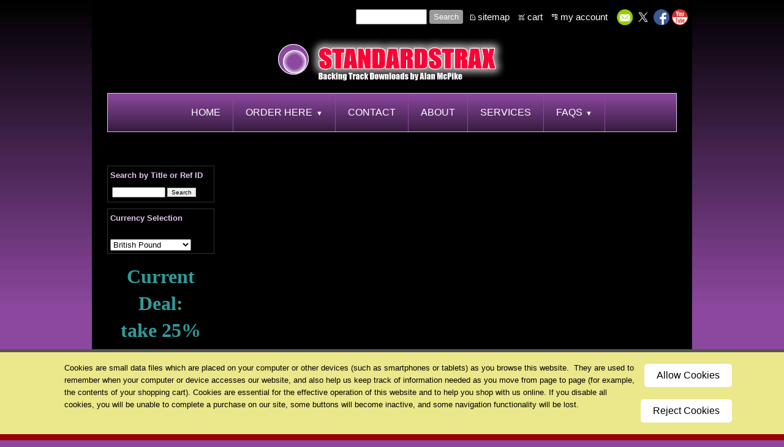

--- FILE ---
content_type: text/html
request_url: https://www.standardstrax.com/inc/sdetail/a_place_in_the_sun___ab/72/
body_size: 9637
content:
<!DOCTYPE html>
<html lang="en"><head><meta http-equiv="Content-Type" content="text/html; charset=UTF-8"><title>Male</title>
<META NAME="description" CONTENT="Standardstrax provides unique, classic and custom backing tracks for vocalists and musicians with fully secure online shopping and downloading facilities of backing tracks.">

<meta property="og:image" content="/i/t/ec/ecthumb.png"/>
<meta name="revisit-after" content="3 days">
<meta name="robots" content="index,follow">
<meta name="GOOGLEBOT" content="index,follow">
<meta name="google-site-verification" content="juqv5urdReaXDQmNCAmt2EAgcbpXxlKRyINzD2ExqX8" />
<script>
  (function(i,s,o,g,r,a,m){i['GoogleAnalyticsObject']=r;i[r]=i[r]||function(){
  (i[r].q=i[r].q||[]).push(arguments)},i[r].l=1*new Date();a=s.createElement(o),
  m=s.getElementsByTagName(o)[0];a.async=1;a.src=g;m.parentNode.insertBefore(a,m)
  })(window,document,'script','//www.google-analytics.com/analytics.js','ga');

  ga('create', 'UA-1052692-1', 'auto');
  ga('send', 'pageview');
</script><style type="text/css">
body {margin:0px;border-width:0px;}
@media (min-width: 700px){ body {background-image:url('https://www.standardstrax.com/zirw/719/i/u/564244/i/menu/bkgrnd.jpg')}}
</style>
<link rel="stylesheet" type="text/css" href="https://www.standardstrax.com/zirw/719/i/u/564244/i/menu/sx.css">
<link rel="canonical" href="https://www.standardstrax.com/inc/sdetail/male/72">
<meta name="viewport" content="width=device-width" />
<link rel="shortcut icon" HREF="/i/u/564244/i/menu/favico-0.ico?abc=1">
<link rel="stylesheet" type="text/css" href="https://fonts.googleapis.com/css?family=Ubuntu|Average|Satisfy|Pacifico">
</head>
<body onLoad="mset();"  bgcolor="#8c489f" text="#ffffff" >
<a class="skip-main" style="position:absolute;left:-999px" href="#emain">Skip to main content</a> <!-- Google Tag Manager -->
<script>(function(w,d,s,l,i){w[l]=w[l]||[];w[l].push({'gtm.start':
new Date().getTime(),event:'gtm.js'});var f=d.getElementsByTagName(s)[0],
j=d.createElement(s),dl=l!='dataLayer'?'&l='+l:'';j.async=true;j.src=
'https://www.googletagmanager.com/gtm.js?id='+i+dl;f.parentNode.insertBefore(j,f);
})(window,document,'script','dataLayer','GTM-NH55TT9M');</script>
<!-- End Google Tag Manager -->

 <!-- Google Tag Manager (noscript) -->
<noscript><iframe src="https://www.googletagmanager.com/ns.html?id=GTM-NH55TT9M"
height="0" width="0" style="display:none;visibility:hidden"></iframe></noscript>
<!-- End Google Tag Manager (noscript) -->


<style type="text/css">
@media (max-width: 700px), (max-device-width: 700px) {
#esbQ {overflow:hidden}
#esbQbarSocial {padding:0px !important}
div.qb1, #esbQ {display:block;padding:4px;}
#esbQ .container {width:100%;padding:0px;}
}
</style>


<div id="mobsys" class="mobsys m1 lm2" data-ml="2"><div id="eMB" data-homebtn="0"><div class="eMB" id="mobBack" onclick="window.history.go(-1);"><span>&#xf053;</span></div><div class="eMB" id="mobCart" style="margin-left:36px;position:absolute" onclick="location.href='/storeCart';"><span>&#xe003;</span></div><div class="eMB" id="mobMenu"  onclick="esbTogMobm()"><span>&#x023</span></div><a href="tel:4401292285304" class="eMB" id="mobPhone"><span>&#xe0df;</span></a>
<div id="eMT" class="eMT" onclick="location.href='/';">Unique Backing Tracks</div></div>
<div><div id="eMM" onclick="document.getElementById('eMM').setAttribute('class','');"><div id="eMMi" onclick="event.cancelBubble='true'"></div></div></div></div><script type="text/javascript">
var msets=false;msetm=true;mindex=0;thispage=0;thisparent=0;popm=false;popa=false;
var irootsite="https://www.standardstrax.com/i/u/564244//i";var siteurl="/";var ilazy=false;
</script>
<script>
var dii=document.images;function mset(){if(typeof (funcOnPageLoad)!="undefined"){funcOnPageLoad()}mbset();var B=thispage;var C=thisparent;if(dii["i"+B]!=null){dii["i"+B].src=bd+"sel_"+B+".gif?r="+Math.floor(Math.random()*100000)}if(C!=0&&dii["i"+C]!=null){dii["i"+C].src=bd+"sel_"+C+".gif"}if(mindex==0){return }var A=irootsite+"/menu/over_";if(msetm&&msetm==true){for(x=1;x<mi.length;x++){i=mi[x];if(i!=null&&typeof (i)!="undefined"){mi[x]=new Image();mi[x].src=A+i+".gif"}}}if(msets&&msets==true){for(x=1;x<ms.length;x++){i=ms[x];if(i!=null&&typeof (i)!="undefined"){ms[x]=new Image();ms[x].src=A+i+".gif"}}}}function ovp(A,B){if(popa){ovpa(A,B)}pom=true}function ot(A,B){if(popa){ota(A,B)}if(popm){otpop(A);return }if(dii["i"+A]==null){return }if(A!=thispage){dii["i"+A].src=bd+A+".gif"}else{dii["i"+A].src=bd+"sel_"+A+".gif"}}function ov(A,B){if(popa){ovpa(A,B)}if(popm){ovpop(A,B);return }dii["i"+A].src=bd+"over_"+A+".gif"}function ezPOpen(A){ezgu(A,"_self","")}function ezgu(B,A,C){window.open(siteurl+B,A,C)}function loadjs(A,E){var D=document;var C,B=D.getElementsByTagName("script")[0];if(D.getElementById(E)){return }var C=D.createElement("script");C.src=A;C.id=E;B.parentNode.insertBefore(C,B)}function dki(A){return document.getElementById(A)}function mbset(){var A=document;var C=dki("eMB");if(window.innerWidth<=700){if(dki("eMF")==null&&C!=null){mbseti()}else{var B=dki("esbQbarSocial");if(B!=null){var D=dki("esbQbarMob");if(D!=null){D.innerHTML='<div class="ii">'+B.innerHTML+"</div>"}}}}}function mbseti(){var Y=document;var A=dki("eMB");var V=Y.createElement("div");V.innerHTML='<div id="eMF"><a href="'+siteurl+"inc/mob?go=full&link="+location.href+'">view full site</a></div>';Y.body.appendChild(V);try{var C=dki("bantable").getAttribute("data-mobsz");if(C!=null&&C=="f"&&dki("esbtLogoDiv")!=null){var S=new Image();S.src=dki("bantable").getAttribute("background");var R=dki("bantable").offsetWidth;var b=S.width;var J=R/b;var F=S.height*J;dki("esbtLogoDiv").style.height=F+"px"}}catch(d){}var c=false;try{var N="<ul>";var U=dki("mu1");if(U!=null){var T=document.getElementsByClassName("esbmu1");for(var O=0;O<T.length;O++){U=T[O];var f=U.childNodes[0];var B=f.childNodes;for(var M=0;M<f.childNodes.length;M++){var W=B[M].childNodes[0];if(M==0&&B[M].getAttribute("class")=="sel"){c=true}N=N+'<li><a href="'+W.getAttribute("href")+'">'+W.innerHTML+"</a>";try{var Q=dki("mobsys");var L=Q.getAttribute("data-ml");if(L!=null&&L>1){var g=W.getAttribute("id");g=g.replace("cua","");g=g.replace("car","");g=g*1;var H=dki("dm"+g);if(H!=null){var K=H.innerHTML;var X=K.indexOf("<ul>");var G=K.indexOf("</ul>");var Z=K.substring(X+4,G);N=N+'<li class="mmsub"><ul class="mmsub">'+Z+"</ul></li>"}}}catch(d){}}}}else{for(var M=0;M<30;M++){var W=dki("ema"+M);if(W!=null){N=N+'<li><a href="'+W.getAttribute("href")+'">'+W.getAttribute("alt")+"</a>";if(M==0&&W.getAttribute("class")=="sel"){c=true}}}}N=N+"</ul>";var P=dki("esbQbarSocial");var E="";if(P!=null){E='<div class="esbQbarSocial">'+P.innerHTML+"</div>"}dki("eMMi").innerHTML=N+E;var D=A.getAttribute("data-homebtn");if(c==false&&D==3){var a=dki("dm"+thispage);if(a==null){a=dki("dmp"+thispage)}if(a==null&&typeof (esbPopMenus)=="undefined"){a=dki("esbMenTab2")}try{var O=dki("dm"+thispagepar);if(O!=null){a=O}}catch(d){}if(a!=null){c=true;N=a.innerHTML;N=N.replace("<table",'<table width="100%"');N=N.replace('id="mu2"',"")}}if(c==true||D==2){var I=dki("content-main");if(I==null){I=dki("content")}if(I!=null){var V=Y.createElement("div");V.setAttribute("class","eMHL");V.setAttribute("id","eMHL");V.innerHTML=N;if(D==null||D=="0"){V.style.display="none"}I.insertBefore(V,I.childNodes[0])}}else{dki("mobBack").style.display="block"}}catch(d){}}function ezMobResize(){try{var B=j$(window).width();if(B<=700){return true}else{return false}}catch(A){}return false}function esbTogMobm(){if(dki("eMF")==null){mbseti()}var A=dki("eMM");if(A.getAttribute("class")==null){A.setAttribute("class","showit")}else{A.removeAttribute("class")}}function onWinLoad(B){var A=window.onload;if(typeof window.onload!="function"){window.onload=B}else{window.onload=function(){if(A){A()}B()}}}var lzio=null;function fixLazy(A){A.src=A.dataset.src;A.classList.remove("lazy");if(lzio!=null){lzio.unobserve(A)}}function setLazy(){var A=[].slice.call(document.querySelectorAll("img.lazy"));A.forEach(function(B){if(lzio!=null){lzio.observe(B)}else{fixLazy(B)}})}if(ilazy==true){document.addEventListener("DOMContentLoaded",function(){if("IntersectionObserver" in window){lzio=new IntersectionObserver(function(A,B){A.forEach(function(C){if(C.isIntersecting){fixLazy(C.target)}})})}else{}setLazy()})};

</script>





<div id="esbWrapAll">
<div id="esbC">
<div class="esbContentDiv">
<div id="content-wrap">
<div id="esbSec1">
<style type="text/css">
div.qb1 img, div.qb1 a {display:inline-block}
div.qb1 div.qspace {padding-right:3px;}
</style>
<div class="qb1" style="margin-bottom:0px;position:relative;" align="right">
<script defer src="https://www.standardstrax.com/zirw/h499b4/i/t/w/script/s.js"></script>

<script type="text/javascript">
  function bsSearchSubmit(e)
  {
     var bs=document.getElementById(e)
     if(bs!=null && bs.value=="")
        bs.focus()
     else
        {
        var s=bs.value
        location.href=siteurl+"inc/searchResults?s="+s
        }
  return true
  }
</script>
<table cellpadding=0 cellspacing=0 border=0 style="width:100%"><tr>
<td align="right">
<table id="qbtbl" style="margin-left:auto"><tr><td id="qbi0" class="qbi"><div class="qbSearchForm"><form action="post" style="margin-top:0;margin-bottom:0" name=qbsrch16124 onsubmit="dosearch(this,'3','/inc/searchresults');return false;" ><input class="esbQbSearch" id="bsSearch1" type=text size=10 name="stext"><input class="esbQbSearchBtn" type=submit value="Search"></form></div></td><td><div class="qspace"><img src="https://www.standardstrax.com/zirw/719/i/t/w/rnddot.gif" alt="" width=1 height=1></div></td><td id="qbi1" class="qbi"><div class="qico"><img src="https://www.standardstrax.com/zirw/719/i/u/564244/i/menu/qb87424.gif" alt="" border=0></td><td><a href="/sitemap">sitemap</a></td><td><div class="qspace"><img src="https://www.standardstrax.com/zirw/719/i/t/w/rnddot.gif" alt="" width=1 height=1></div></td><td id="qbi2" class="qbi"><div class="qico"><img src="https://www.standardstrax.com/zirw/719/i/u/564244/i/menu/qb87357.gif" alt="" border=0></td><td><a  id="cartlink" href="/storeCart">cart</a></td><td><div class="qspace"><img src="https://www.standardstrax.com/zirw/719/i/t/w/rnddot.gif" alt="" width=1 height=1></div></td><td id="qbi3" class="qbi"><div class="qico"><img src="https://www.standardstrax.com/zirw/719/i/u/564244/i/menu/qb143236.gif" alt="" border=0></td><td><a href="https://www.standardstrax.com/inc/account/main">my account</a></td><td><div class="qspace"><img src="https://www.standardstrax.com/zirw/719/i/t/w/rnddot.gif" alt="" width=1 height=1></div></td><td id="qbi4" class="qbi"><style type="text/css">
div.esbQbarSocial img, div.esbQbarSocial a {display:block;}
div.esbQbarSocial img {width:26px}
</style>
<div id="esbQbarSocial" class="esbQbarSocial"><table cellpadding=0 cellspacing=0 border=0><tr>
<td><a href="/inc/userreg" ><img src="https://www.standardstrax.com/zirw/h499b4/i/t/w/integration/social/icons/fcc1/em_32x32.png"  alt="email us" border=0></a></td><td><a href="http://twitter.com/standardstrax" target="twitter" ><img src="https://www.standardstrax.com/zirw/h499b4/i/t/w/integration/social/icons/fcc1/tw_32x32.png" alt="our twitter" border=0></a></td><td><a href="http://www.facebook.com/STANDARDSTRAX" target="facebook" ><img  src="https://www.standardstrax.com/zirw/h499b4/i/t/w/integration/social/icons/fcc1/fb_32x32.png" alt="our facebook page" border=0></a></td>




<td><a href="https://www.youtube.com/user/bigalmcp/featured" target="ytub"><img src="https://www.standardstrax.com/zirw/h499b4/i/t/w/integration/social/icons/fcc1/yt_32x32.png" alt="youtube" border=0></a></td>


</tr></table></div>



</td></tr></table>
</td></tr></table>

</div>





<div id="esbSec2"><div id="esbSec3">

<style type="text/css">
div#esbtMenu0 table {text-align:center;margin:auto}
</style>
<div class="esbLogoTop">
<div id="esbtLogo">
<div id="esbLogoWrap" style="text-align:center"><table cellpadding=0 cellspacing=0 width="100%" style="margin:auto">
<tr><td align="center"><a href="/home"><img src="https://www.standardstrax.com/i/u/564244/i/banner-top-03.png" border=0 alt="Home" ></a></td></tr>
</table></div></div><div id="esbtMenu0i"></div><div id="esbtMenu0"><script type="text/javascript">
dimg=document.images;
smlayout='h';
var di=document.images;
var bd='https://www.standardstrax.com/i/u/564244/i/menu/';
var pani='100';
var pom=false;
thispage=-23;
</script>
<script daaefer src="https://www.standardstrax.com/zirw/h499b4/i/t/w/script/menupopupcss.js"></SCRIPT><style type="text/css">
#dm87462 {position: absolute; z-index:10000; visibility:hidden;display:none}
#dm47 {position: absolute; z-index:10000; visibility:hidden;display:none}

</style>
<table cellpadding=0 cellspacing=0 border=0 id="esbMenTab1"><tr><td><div class="esbmu1" id="mu1"><ul><li style="position:relative"  id="cu14" ><a id="cua14"  href="/home" onMouseOut="otpop(14,0)" onMouseOver="ovpop(14,0);mclose();return false;"><span>Home</span></a></li><li style="position:relative"  id="cu87462" class="submm" ><a id="cua87462" class="submm"  href="/order_here1" onMouseOut="otpop(87462,0)" onMouseOver="ovpop(87462,0);menuSwap(87462,1,SHOW,event);return false;" onclick="return esbPopMenuClick(87462)"><span>Order Here</span></a></li><li style="position:relative"  id="cu54" ><a id="cua54"  href="/contact" onMouseOut="otpop(54,0)" onMouseOver="ovpop(54,0);mclose();return false;"><span>Contact</span></a></li><li style="position:relative"  id="cu51" ><a id="cua51"  href="/about" onMouseOut="otpop(51,0)" onMouseOver="ovpop(51,0);mclose();return false;"><span>About</span></a></li><li style="position:relative"  id="cu44" ><a id="cua44"  href="/services" onMouseOut="otpop(44,0)" onMouseOver="ovpop(44,0);mclose();return false;"><span>Services</span></a></li><li style="position:relative"  id="cu47" class="last submm" ><a id="cua47" class="last submm"  href="/faqs" onMouseOut="otpop(47,0)" onMouseOver="ovpop(47,0);menuSwap(47,1,SHOW,event);return false;" onclick="return esbPopMenuClick(47)"><span>FAQs</span></a></li></ul></div></td></tr></table><div onMouseOver="ovpop(null)" onMouseOut="otpop(null)" id="dm87462" style="visibility:hidden:position:absolute;overflow:hidden;display:none">
<table bgcolor=#ffffff cellspacing="0" cellpadding=0 border=0><tr><td><table width="100%" cellpadding="0" cellspacing="0" bgcolor="#8c489f"><tr><td>
<style type="text/css">
div#mu2 li {display:block;}
</style><table cellpadding=0 cellspacing=0 border=0 width="100%" id="esbMenTab2"><tr><td><div class="esbmu2" id="mu2"><ul><li id="cu0" ><a id="cua87397"  href="/ordering_info" onMouseOut="ot(87397,1)" onMouseOver="ovp(87397,1);"><span>Ordering Info</span></a></li><li id="cu1" ><a id="cua87433"  href="/currency_converter" onMouseOut="ot(87433,1)" onMouseOver="ovp(87433,1);"><span>Currency Converter</span></a></li><li id="cu2" ><a id="cua627"  href="/cd_format" onMouseOut="ot(627,1)" onMouseOver="ovp(627,1);"><span>CD Format</span></a></li><li id="cu3" ><a id="cua87374"  href="/new_female" onMouseOut="ot(87374,1)" onMouseOver="ovp(87374,1);"><span>New Female</span></a></li><li id="cu4" ><a id="cua64"  href="/female" onMouseOut="ot(64,1)" onMouseOver="ovp(64,1);"><span>FEMALE</span></a></li><li id="cu5" ><a id="cua87377"  href="/new_male" onMouseOut="ot(87377,1)" onMouseOver="ovp(87377,1);"><span>New Male</span></a></li><li id="cu6" ><a id="cua73"  href="/male_" onMouseOut="ot(73,1)" onMouseOver="ovp(73,1);"><span>MALE </span></a></li><li id="cu7" ><a id="cua538"  href="/female_gigsville_" onMouseOut="ot(538,1)" onMouseOver="ovp(538,1);"><span>FEMALE GIGSVILLE </span></a></li><li id="cu8" ><a id="cua542"  href="/male_gigsville_" onMouseOut="ot(542,1)" onMouseOver="ovp(542,1);"><span>MALE GIGSVILLE </span></a></li><li id="cu9" ><a id="cua87589"  href="/new_jazzville" onMouseOut="ot(87589,1)" onMouseOver="ovp(87589,1);"><span>New Jazzville</span></a></li><li id="cu10" ><a id="cua31959"  href="/jazzville" onMouseOut="ot(31959,1)" onMouseOver="ovp(31959,1);"><span>JAZZVILLE</span></a></li><li id="cu11" ><a id="cua58671"  href="/nosolos" onMouseOut="ot(58671,1)" onMouseOver="ovp(58671,1);"><span>NOSOLOS</span></a></li><li id="cu12" class="last" ><a id="cua850" class="last"  href="/custom_payments" onMouseOut="ot(850,1)" onMouseOver="ovp(850,1);"><span>Custom Payments</span></a></li></ul></div></td></tr></table></td></tr></table></td></tr></table></div>
<div onMouseOver="ovpop(null)" onMouseOut="otpop(null)" id="dm47" style="visibility:hidden:position:absolute;overflow:hidden;display:none">
<table bgcolor=#ffffff cellspacing="0" cellpadding=0 border=0><tr><td><table width="100%" cellpadding="0" cellspacing="0" bgcolor="#8c489f"><tr><td>
<style type="text/css">
div#mu2 li {display:block;}
</style><table cellpadding=0 cellspacing=0 border=0 width="100%" id="esbMenTab2"><tr><td><div class="esbmu2" id="mu2"><ul><li id="cu0" ><a id="cua460"  href="/links" onMouseOut="ot(460,1)" onMouseOver="ovp(460,1);"><span>Links</span></a></li><li id="cu1" ><a id="cua14471"  href="/news" onMouseOut="ot(14471,1)" onMouseOver="ovp(14471,1);"><span>News</span></a></li><li id="cu2" ><a id="cua317027"  href="/blogs" onMouseOut="ot(317027,1)" onMouseOver="ovp(317027,1);"><span>Blogs</span></a></li></ul></div></td></tr></table></td></tr></table></td></tr></table></div>
</div>
</div>



</div></div>
<style type="text/css">
div#esbtBan {display:none;margin-bottom:0px;}
</style>

</div>
<a name="emain"></a><div id="content"><div id="contentb"><div class="content-sec" id="content-left"><div id="sbar-lt"><div class="sbar" id="sbar-lt-sitet"><div align=left id="comp280381" class="esbSec" style="margin-bottom:15px">
<!--Start of Tawk.to Script-->
<script type="text/javascript">
var Tawk_API=Tawk_API||{}, Tawk_LoadStart=new Date();
(function(){
var s1=document.createElement("script"),s0=document.getElementsByTagName("script")[0];
s1.async=true;
s1.src='https://embed.tawk.to/65e77f338d261e1b5f690c6c/1ho84hopj';
s1.charset='UTF-8';
s1.setAttribute('crossorigin','*');
s0.parentNode.insertBefore(s1,s0);
})();
</script>
<!--End of Tawk.to Script-->
</div>
<div align=left id="comp62323" class="esbSec" style="margin-bottom:15px">
<style type="text/css">
div.esbStoreBarSec {margin-bottom:10px}
div.esbStoreBar ul.linklist {margin-left:0px;padding:0px;}
div.esbStoreBar ul.linklist li {margin:0px;padding:0px;list-style-type:none;margin-top:2px}
div.esbStoreBar ul.linklist a {width:100%;text-decoration:none}

div.esbStoreBarSec ul.esbStoreExlist {margin-left:25px}
div.esbStoreBarSec ul.esbStoreExlist li {list-style-type:disc;}
div.esbStoreBarSec ul.top {amargin-left:0px;}
</style>
<div class="esbStoreBar">
<div class="esbStoreBarSec">
<table cellpadding=0 cellspacing=0 border=0 class="esmT" width="100%"><tr class="esmR"><td class="esmD">
<div class="gbox4" id="gb-c" >
<div id="gb-m">
<div id="gb-mx">
<div class="gb-t">
<span class="gb4">Search by Title or Ref ID&nbsp;</span>
</div>
<div id="gb-mi">
<div id="gb-mii" style="padding:0px;">
<div id="gb-miii">
<div>
















<form name="ssidesrch" style="margin:0px" onsubmit="dosearch(this,'3','/inc/searchresults');return false;">
<table><tr><td><input type="text" name=stext style="font-size:10px;10pt" size="12" value=""><font size=1>&nbsp;</font><input type=button style="font-size:10px;border:1px solid #c0c0c0" value="Search" onclick="dosearch(this.form,'3','/inc/searchresults')"></td></tr></table>
</form>



</div></div></div></div></div></div></td></tr></table>


</div>
</div>

<div class="esbStoreBar">
<div class="esbStoreBarSec">
<table cellpadding=0 cellspacing=0 border=0 class="esmT" width="100%"><tr class="esmR"><td class="esmD">
<div class="gbox4" id="gb-c" >
<div id="gb-m">
<div id="gb-mx">
<div class="gb-t">
<span class="gb4">Currency Selection&nbsp;</span>
</div>
<div id="gb-mi">
<div id="gb-mii" style="padding:0px;">
<div id="gb-miii">
<div>















<script TYPE="TEXT/JAVASCRIPT">
function ezswitchcurrency()
{
    var v=document.ezcurrencyselect.storecurrency.value;
    location.href="?currency="+v;
}
</script>
<br>
<form NAME="ezcurrencyselect" style="margin:0px">
<select NAME="storecurrency" ONCHANGE="ezswitchcurrency()">
<option value="0">US&nbsp;Dollars</option>
<option value="1">Euro</option>
<option value="2" selected>British&nbsp;Pound</option>
<option value="10">Australian&nbsp;dollar</option>
<option value="27">Canadian&nbsp;dollar</option>
<option value="42">Danish&nbsp;krone</option>
<option value="74">Japanese&nbsp;yen</option>
<option value="104">New&nbsp;Zealand&nbsp;dollar</option>
<option value="134">South&nbsp;African&nbsp;rand</option>
<option value="140">Swedish&nbsp;krona</option>
<option value="141">Swiss&nbsp;franc</option>
</select></form></div></div></div></div></div></div></td></tr></table>


</div>
</div>
</div>
</div><div class="sbar" id="sbar-lt-page"></div>
<div class="sbar" id="sbar-lt-site"><div align=left id="comp134788" class="esbSec" style="margin-bottom:15px">
<div class="esbMod"><div class="esbModtx">
<div class="t2 xtx"><div class="t2">
<p style="text-align: center;"><span style="color:#339999;"><span style="font-size:xx-large;"><span style="font-family:Verdana;"><strong>Current Deal</strong></span></span><span style="font-size:xx-large;"><span style="font-family:Verdana;"><strong>:</strong><br />
<strong>take 25% off tracks&nbsp;</strong><br />
using promo code:</span><br />
<span style="font-family:Verdana;"><strong>newyear</strong></span></span></span><br />
<br />
<span style="font-family:Tahoma;"><span style="font-size:large;">exclusions apply*</span><br />
<span style="font-size:x-large;"><strong>see full </strong><a href="order_here1" onclick="ezgu('order_here1','_self');return false;"><span style="color:#ff0000;">Special Deals</span></a><br />
<strong>promotion</strong></span></span></p>
</div>

<p></p>
</div>



</div>
</div>

</div>
</div>


<div id="esbSideSpaceLeft"><img src="https://www.standardstrax.com/zirw/h499b4/i/t/w/rnddot.gif" height="1" alt="" style="display:block" height="1" width="175"></div></div></div>

<div class="content-sec" id="content-main">
<script src="//ajax.googleapis.com/ajax/libs/jquery/1.12.4/jquery.min.js"></script>
<script>var j$=$</script>


<style type="text/css">

</style>

<div style="text-align:left">

</div>




</div></div></div>

<div align="center" id="fmenu-wrap"><span id="fmenu"><ul></ul></span></div>





<div id="ftext-wrap">
<span id="ftext">




<div class="esbFooterCols" id="esbFooterCols" style="_display:inline-block">
<div class="footlt">
<table width="100%" cellpadding="0" cellspacing="0" class="esmT">
<tr class="esmR">
<td valign="top" class="esmD" id="esbFc1" width="33%">
<div class="esbFootCol esbFootColFirst">


<div id="compdiv134793">



<div class="esbFootTitle1 esbFootTitle0">Downloads</div>





<div class="esbFootSec"><div class="footlinks1"><ul>
<li><a href="/order_here1"><span>Order Here</span></a>
<li><a href="/cd_format"><span>CD Format</span></a>
<li><a href="/custom_payments"><span>Custom Payments</span></a>
<li><a href="/new_female"><span>New Female</span></a>
<li><a href="/female"><span>FEMALE</span></a>
<li><a href="/new_male"><span>New Male</span></a>
<li><a href="/male_"><span>MALE </span></a>
<li><a href="/female_gigsville_"><span>FEMALE GIGSVILLE </span></a>
<li><a href="/male_gigsville_"><span>MALE GIGSVILLE </span></a>
<li><a href="/new_jazzville"><span>New Jazzville</span></a>
<li><a href="/jazzville"><span>JAZZVILLE</span></a>
<li><a href="/nosolos"><span>NOSOLOS</span></a>
</ul>
</div></div>



<div class="esbFootSec"><div class="esbPageText"><p class="fpg"><a href="http://standardstrax.com/inc/account/main">Account Login</a></p></div></div>



</div>








</div>
</td>
<td valign="top" class="esmD" id="esbFc2" width="33%"><div class="esbFootCol">

<div id="compdiv134794">



<div class="esbFootTitle1 esbFootTitle0">About Us</div>

<div class="esbFootSec"><div class="esbPageText"><p class="fpg"><strong>STANDARDSTRAX</strong> is the only website dedicated to bringing you exclusively original and unique&nbsp;backing track downloads for the discerning musician and vocalist looking for something fresh and different!</p></div></div>



<div class="esbFootSec"><div class="footlinks1"><ul>
<li><a href="/site_map"><span>Site Map</span></a>
</ul>
</div></div>







</div>








</div>
</td>
<td valign="top" class="esmD" id="esbFc5" width="33%">
<div class="esbFootCol esbFootColLast">

<div id="compdiv134797">


<style type="text/css">
#compdiv134797 {text-align:right;}
div.esbFooterSocialIcoDiv {display:inline-block;}
div.esbFooterSocialIco {text-align:right;}
</style>


<div class="esbFootTitle1 esbFootTitle0">Connect with Us</div>

<div class="esbFootSec"><div class="esbPageText"><p class="fpg"><a href="contact" onclick="ezgu('contact','_self');return false;">Email Us</a></p></div></div>



<div class="esbFootSec">
<style type="text/css">
div.esbFooterSocialIco img, div.esbFooterSocialIco a {display:block;padding-right:2px;}
div.esbFooterSocialIco img {width:26px;}

</style>
<div class="esbFooterSocialIco"><div class="esbFooterSocialIcoDiv"><table cellpadding=0 cellspacing=0 border=0><tr>
<td><a href="/inc/userreg" ><img src="https://www.standardstrax.com/zirw/h499b4/i/t/w/integration/social/icons/fcc1/em_32x32.png"  alt="email us" border=0></a></td><td><a href="http://twitter.com/standardstrax" target="twitter" ><img src="https://www.standardstrax.com/zirw/h499b4/i/t/w/integration/social/icons/fcc1/tw_32x32.png" alt="our twitter" border=0></a></td><td><a href="http://www.facebook.com/STANDARDSTRAX" target="facebook" ><img  src="https://www.standardstrax.com/zirw/h499b4/i/t/w/integration/social/icons/fcc1/fb_32x32.png" alt="our facebook page" border=0></a></td>




<td><a href="https://www.youtube.com/user/bigalmcp/featured" target="ytub"><img src="https://www.standardstrax.com/zirw/h499b4/i/t/w/integration/social/icons/fcc1/yt_32x32.png" alt="youtube" border=0></a></td>


</tr></table></div></div>


</div>







</div>








</div>
</td>
</tr></table>
</div></div>
</span>


<span id="ftext">

<div style="text-align:center;">
<a href=/inc/UserReg class="mm">Site Mailing List</a>&nbsp;

<div class="esbFL"><div class="esbFLi"><span class="esbH1">-Unique Backing Track Downloads</span></div></div>
<p class="fpg"><font size="3"><strong>STANDARDSTRAX</strong> | </font><font size="2">12 FALKLAND ROAD | AYR | SCOTLAND | UNITED KINGDOM | KA8 8LW<br />
<br />
<font size="3"><strong>Tel: (UK) 01292 285304</strong> | </font><br />
<span style="font-size:medium;"><strong>Text: +44 7479 940124 </strong></span><br />
<br />
<strong>Email:</strong> <a href="mailto:info@standardstrax.com">mailto:info@standardstrax.com</a></font><br />
<br />
Standardstrax 2002 - 2026 copyright all rights reserved</p>

<p><a href="privacy_policy" onclick="ezgu('privacy_policy','_blank');return false;" target="_blank"><strong>Privacy Policy</strong></a></p>
<script>(function(w,d,t,r,u){var f,n,i;w[u]=w[u]||[],f=function(){var o={ti:"4035287"};o.q=w[u],w[u]=new UET(o),w[u].push("pageLoad")},n=d.createElement(t),n.src=r,n.async=1,n.onload=n.onreadystatechange=function(){var s=this.readyState;s&&s!=="loaded"&&s!=="complete"||(f(),n.onload=n.onreadystatechange=null)},i=d.getElementsByTagName(t)[0],i.parentNode.insertBefore(n,i)})(window,document,"script","//bat.bing.com/bat.js","uetq");</script>
</div>


</span>

<div id="powered" class="footlt"> <style type="text/css">
div.eucCss {z-index:12000;background-color:#444444;text-align:center;padding:18px;position:fixed;bottom:0px;width:100%;left:0px;}
div.eucCssi {width:1100px;margin:auto;color;#ffffff}
div.eucCssText {color:#ffffff;text-align:left;}
div.eucCssBtn {text-align:right;margin:4px;}
div.eucCssBtn input {background-color:#ffffff;border:0px solid #ffffff;border-radius:5px;padding:10px 20px;font-size:12pt;}
@media only screen and (max-width : 1100px) {
div.eucCssi {width:auto;margin:auto;}
}
</style>
<div id="eucotext"><p class="fpg"><span style="font-size:small;"><span style="color:#000000;">Cookies are small data files which are placed on your computer or other devices (such as smartphones or tablets) as you browse this website. &nbsp;They are used to remember when your computer or device accesses our website, and also help us keep track of information needed as you move from page to page (for example, the contents of your shopping cart). Cookies are essential for the effective operation of this website and to help you shop with us online. If you disable all cookies, you will be unable to complete a purchase on our site, some buttons will become inactive, and some navigation functionality will be lost.</span></span></p></div>
<script type="text/javascript">
var eueum='message for cooking setting';
var eueut='BVCQKTXUDDYUGFPROLDUAA';
var eueuxtr='';
</script>
<script type="text/javascript" src="/i/t/w/script/eucookie.js"></SCRIPT>

<link href="https://www.standardstrax.com/i/t/w/lib/animate/animate.min.css" rel="stylesheet" /><script src="https://www.standardstrax.com/i/t/w/lib/animate/wow.min.js"></script><script>new WOW().init();</script>

<script src="https://www.standardstrax.com/i/t/w/lib/readmore/readmore.js"></script>
<script>j$(".readmore").readmore()</script>
<script>
  (function(i,s,o,g,r,a,m){i['GoogleAnalyticsObject']=r;i[r]=i[r]||function(){
  (i[r].q=i[r].q||[]).push(arguments)},i[r].l=1*new Date();a=s.createElement(o),
  m=s.getElementsByTagName(o)[0];a.async=1;a.src=g;m.parentNode.insertBefore(a,m)
  })(window,document,'script','//www.google-analytics.com/analytics.js','ga');

  ga('create', 'UA-1052692-1', 'auto');
  ga('send', 'pageview');
  ga(set', &uid', {{USER_ID}}); // Set the user ID using signed-in user_id.

</script></div>
</div>










</div>
</div>
</div>
</div>
</body>
</html>

































